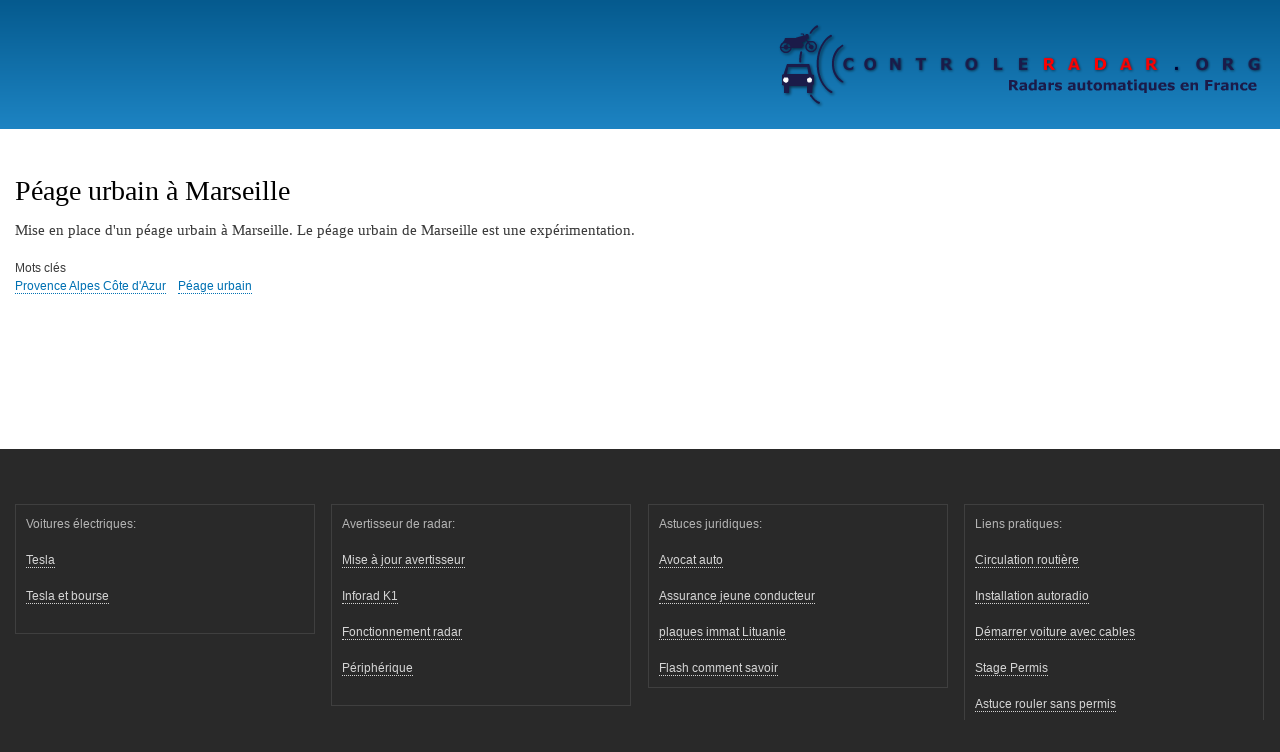

--- FILE ---
content_type: text/html; charset=UTF-8
request_url: https://www.controleradar.org/index.php/peage-urbain-marseille
body_size: 2663
content:
<!DOCTYPE html>
<html lang="en" dir="ltr" prefix="content: http://purl.org/rss/1.0/modules/content/  dc: http://purl.org/dc/terms/  foaf: http://xmlns.com/foaf/0.1/  og: http://ogp.me/ns#  rdfs: http://www.w3.org/2000/01/rdf-schema#  schema: http://schema.org/  sioc: http://rdfs.org/sioc/ns#  sioct: http://rdfs.org/sioc/types#  skos: http://www.w3.org/2004/02/skos/core#  xsd: http://www.w3.org/2001/XMLSchema# ">
  <head>
    <meta charset="utf-8" />
<link rel="canonical" href="https://www.controleradar.org/index.php/peage-urbain-marseille" />
<meta http-equiv="content-language" content="fr" />
<meta name="description" content="Mise en place d&#039;un péage urbain à Marseille. Le péage urbain de Marseille est une expérimentation." />
<meta name="Generator" content="Drupal 9 (https://www.drupal.org)" />
<meta name="MobileOptimized" content="width" />
<meta name="HandheldFriendly" content="true" />
<meta name="viewport" content="width=device-width, initial-scale=1.0" />
<link rel="revision" href="https://www.controleradar.org/index.php/peage-urbain-marseille" />

    <title>Péage urbain à Marseille</title>
    <link rel="stylesheet" media="all" href="/sites/default/files/css/css_ae7UPIbd_IVJyK4q6Bo1deBGLSQmYVfqayVz97QzYwU.css" />
<link rel="stylesheet" media="all" href="/sites/default/files/css/css_hSRGv2IgylpOL7Ji-FG1EFj8J4bkTMBMeBtJ9pXRqLA.css" />
<link rel="stylesheet" media="print" href="/sites/default/files/css/css_Z5jMg7P_bjcW9iUzujI7oaechMyxQTUqZhHJ_aYSq04.css" />

    
  </head>
  <body class="layout-no-sidebars path-node page-node-type-page">
        <a href="#main-content" class="visually-hidden focusable skip-link">
      Skip to main content
    </a>
    
      <div class="dialog-off-canvas-main-canvas" data-off-canvas-main-canvas>
    <div id="page-wrapper">
  <div id="page">
    <header id="header" class="header" role="banner">
      <div class="section layout-container clearfix">
        
          <div class="clearfix region region-header">
    <div id="block-block-2" class="block block-block-content block-block-content28406052-f924-4478-849f-97d8d60f07ee">
  
    
      <div class="content">
      
            <div class="clearfix text-formatted field field--name-body field--type-text-with-summary field--label-hidden field__item">

<a href="https://www.controleradar.org">
<picture>
        <source media="(max-width: 300px)" srcset="/data11/radars-automatiquespetit.png" alt="Radars automatiques en France" class="responsive" loading="eager" width="300" height="57" />
        <img src="/data11/radars-automatiques.png" srcset="/data11/radars-automatiques.png" alt="Radars automatiques en France" class="responsive" loading="eager" width="488" height="93" />
        </picture>
</a>



</div>
      
    </div>
  </div>

  </div>

        
      </div>
    </header>
          <div class="highlighted">
        <aside class="layout-container section clearfix" role="complementary">
            <div class="region region-highlighted">
    <div data-drupal-messages-fallback class="hidden"></div>

  </div>

        </aside>
      </div>
            <div id="main-wrapper" class="layout-main-wrapper layout-container clearfix">
      <div id="main" class="layout-main clearfix">
        
        <main id="content" class="column main-content" role="main">
          <section class="section">
            <a id="main-content" tabindex="-1"></a>
              <div class="region region-content">
    <div id="block-bartik-page-title" class="block block-core block-page-title-block">
  
    
      <div class="content">
      

  <h1 class="title page-title"><span property="schema:name" class="field field--name-title field--type-string field--label-hidden">Péage urbain à Marseille</span>
</h1>


    </div>
  </div>
<div id="block-bartik-content" class="block block-system block-system-main-block">
  
    
      <div class="content">
      
<article data-history-node-id="449" role="article" about="/index.php/peage-urbain-marseille" typeof="schema:WebPage" class="node node--type-page node--view-mode-full clearfix">
  <header>
    
            <span property="schema:name" content="Péage urbain à Marseille" class="rdf-meta hidden"></span>

      </header>
  <div class="node__content clearfix">
    
            <div property="schema:text" class="clearfix text-formatted field field--name-body field--type-text-with-summary field--label-hidden field__item"><p>Mise en place d'un péage urbain à Marseille. Le péage urbain de Marseille est une expérimentation.</p>

</div>
      <div class="field field--name-field-tags field--type-entity-reference field--label-above clearfix">
      <h3 class="field__label">Mots clés</h3>
    <ul class="links field__items">
          <li><a href="/index.php/tag/paca" hreflang="en">Provence Alpes Côte d&#039;Azur</a></li>
          <li><a href="/index.php/tag/peage-urbain" hreflang="en">Péage urbain</a></li>
      </ul>
</div>

  </div>
</article>

    </div>
  </div>

  </div>

          </section>
        </main>
                      </div>
    </div>
        <footer class="site-footer">
      <div class="layout-container">
                  <div class="site-footer__top clearfix">
              <div class="region region-footer-first">
    <div id="block-footertesla" class="block block-block-content block-block-content2f5a7286-243a-4317-8fad-526674ba352d">
  
    
      <div class="content">
      
            <div class="clearfix text-formatted field field--name-body field--type-text-with-summary field--label-hidden field__item">Voitures électriques:<br><br>
<a href="/tag/tesla">Tesla</a><br><br>
<a href="/tesla-bourse-ascension">Tesla et bourse</a><br><br>

</div>
      
    </div>
  </div>

  </div>

              <div class="region region-footer-second">
    <div id="block-footeravertisseur" class="block block-block-content block-block-content13c667f8-1256-4ba0-8150-173a6e7064e9">
  
    
      <div class="content">
      
            <div class="clearfix text-formatted field field--name-body field--type-text-with-summary field--label-hidden field__item">Avertisseur de radar:<br><br>
<a href="/mise-a-jour-avertisseur">Mise à jour avertisseur</a><br><br>
<a href="/inforad-k1">Inforad K1</a><br><br>
<a href="/technique.html">Fonctionnement radar</a><br><br>
<a href="/radar-peripherique">Périphérique</a><br><br>


</div>
      
    </div>
  </div>

  </div>

              <div class="region region-footer-third">
    <div id="block-footerjuridique" class="block block-block-content block-block-content9b82bec7-3e59-4cc4-8a9c-73f288ef0547">
  
    
      <div class="content">
      
            <div class="clearfix text-formatted field field--name-body field--type-text-with-summary field--label-hidden field__item">Astuces juridiques:<br><br>
<a href="/avocat-auto">Avocat auto</a><br><br>
<a href="/assurance-jeune-conducteur.html">Assurance jeune conducteur</a><br><br>
<a href="/immatriculation-plaques-lituaniennes">plaques immat Lituanie</a><br><br>
<a href="/radar-flash-comment-savoir.html">Flash comment savoir</a>

</div>
      
    </div>
  </div>

  </div>

              <div class="region region-footer-fourth">
    <div id="block-footerpratique" class="block block-block-content block-block-content8ea5a9f0-c81e-412c-8005-3fffa2d6fe3e">
  
    
      <div class="content">
      
            <div class="clearfix text-formatted field field--name-body field--type-text-with-summary field--label-hidden field__item">Liens pratiques:<br><br>
<a href="/circulation.html">Circulation routière</a><br><br>
<a href="/installation-autoradio.html">Installation autoradio</a><br><br>
<a href="/demarrer-voiture-cables">Démarrer voiture avec cables</a><br><br>
<a href="/programme-stage-permis-a-points">Stage Permis</a><br><br>
<a href="/astuce-rouler-sans-permis">Astuce rouler sans permis</a></div>
      
    </div>
  </div>

  </div>

          </div>
                          <div class="site-footer__bottom">
              <div class="region region-footer-fifth">
    <div id="block-block-3" class="block block-block-content block-block-content4675565b-9a3f-445c-8b26-29cab39469a9">
  
    
      <div class="content">
      
            <div class="clearfix text-formatted field field--name-body field--type-text-with-summary field--label-hidden field__item"><div align="center">

Controleradar.org <a href="/contact.html">Contact</a>

<br><br><br>
<a href="https://english.controleradar.org/">Tips for driving in France</a>  |  <a href="https://espanol.controleradar.org/">Conducir en Francia</a>  |  <a href="https://portugues.controleradar.org/">Dirigindo na França</a>  |  <a href="https://italiano.controleradar.org/">Guidare in Francia</a>  |  <a href="https://deutsch.controleradar.org/">Tipps zum Fahren in Frankreich</a>



</div>



<!-- Global site tag (gtag.js) - Google Analytics -->
<script async src="https://www.googletagmanager.com/gtag/js?id=UA-346565-9"></script>
<script>
  window.dataLayer = window.dataLayer || [];
  function gtag(){dataLayer.push(arguments);}
  gtag('js', new Date());

  gtag('config', 'UA-346565-9');
</script>
</div>
      
    </div>
  </div>

  </div>

          </div>
              </div>
    </footer>
  </div>
</div>

  </div>

    
    
  </body>
</html>
